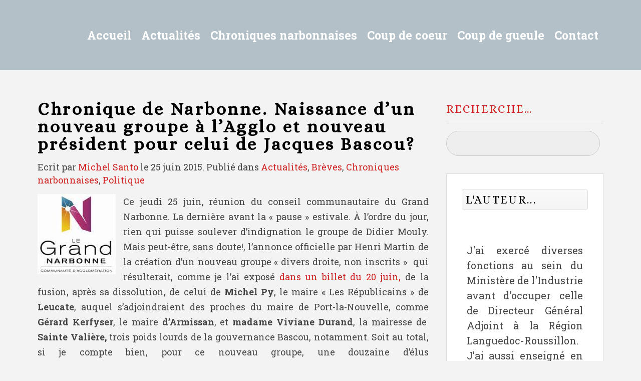

--- FILE ---
content_type: text/html; charset=UTF-8
request_url: https://contre-regard.com/chronique-de-narbonne-naissance-dun-nouveau-groupe-a-lagglo-et-nouveau-president-pour-celui-de-jacques-bascou/
body_size: 19536
content:
<!DOCTYPE HTML>
<html lang="fr-FR" dir="ltr"  data-config='{"twitter":0,"plusone":0,"facebook":0,"style":"New"}'>

<head>
<meta charset="UTF-8">
<meta http-equiv="X-UA-Compatible" content="IE=edge">
<meta name="viewport" content="width=device-width, initial-scale=1">
<title>Chronique de Narbonne. Naissance d&rsquo;un nouveau groupe à l&rsquo;Agglo et nouveau président pour celui de Jacques Bascou? &raquo; Contre-Regards</title>
<link rel="shortcut icon" href="/wp-content/themes/yoo_digit_wp/favicon.ico">
<link rel="apple-touch-icon-precomposed" href="/wp-content/themes/yoo_digit_wp/apple_touch_icon.png">
<style type='text/css'>Default CSS Comment</style><meta name='robots' content='max-image-preview:large' />
<!-- Jetpack Site Verification Tags -->
<link rel='dns-prefetch' href='//stats.wp.com' />
<link rel='dns-prefetch' href='//widgets.wp.com' />
<link rel='dns-prefetch' href='//s0.wp.com' />
<link rel='dns-prefetch' href='//0.gravatar.com' />
<link rel='dns-prefetch' href='//1.gravatar.com' />
<link rel='dns-prefetch' href='//2.gravatar.com' />
<script type="text/javascript">
/* <![CDATA[ */
window._wpemojiSettings = {"baseUrl":"https:\/\/s.w.org\/images\/core\/emoji\/14.0.0\/72x72\/","ext":".png","svgUrl":"https:\/\/s.w.org\/images\/core\/emoji\/14.0.0\/svg\/","svgExt":".svg","source":{"concatemoji":"https:\/\/contre-regard.com\/wp-includes\/js\/wp-emoji-release.min.js?ver=c74012a721894ab122e7354ff8c11914"}};
/*! This file is auto-generated */
!function(i,n){var o,s,e;function c(e){try{var t={supportTests:e,timestamp:(new Date).valueOf()};sessionStorage.setItem(o,JSON.stringify(t))}catch(e){}}function p(e,t,n){e.clearRect(0,0,e.canvas.width,e.canvas.height),e.fillText(t,0,0);var t=new Uint32Array(e.getImageData(0,0,e.canvas.width,e.canvas.height).data),r=(e.clearRect(0,0,e.canvas.width,e.canvas.height),e.fillText(n,0,0),new Uint32Array(e.getImageData(0,0,e.canvas.width,e.canvas.height).data));return t.every(function(e,t){return e===r[t]})}function u(e,t,n){switch(t){case"flag":return n(e,"\ud83c\udff3\ufe0f\u200d\u26a7\ufe0f","\ud83c\udff3\ufe0f\u200b\u26a7\ufe0f")?!1:!n(e,"\ud83c\uddfa\ud83c\uddf3","\ud83c\uddfa\u200b\ud83c\uddf3")&&!n(e,"\ud83c\udff4\udb40\udc67\udb40\udc62\udb40\udc65\udb40\udc6e\udb40\udc67\udb40\udc7f","\ud83c\udff4\u200b\udb40\udc67\u200b\udb40\udc62\u200b\udb40\udc65\u200b\udb40\udc6e\u200b\udb40\udc67\u200b\udb40\udc7f");case"emoji":return!n(e,"\ud83e\udef1\ud83c\udffb\u200d\ud83e\udef2\ud83c\udfff","\ud83e\udef1\ud83c\udffb\u200b\ud83e\udef2\ud83c\udfff")}return!1}function f(e,t,n){var r="undefined"!=typeof WorkerGlobalScope&&self instanceof WorkerGlobalScope?new OffscreenCanvas(300,150):i.createElement("canvas"),a=r.getContext("2d",{willReadFrequently:!0}),o=(a.textBaseline="top",a.font="600 32px Arial",{});return e.forEach(function(e){o[e]=t(a,e,n)}),o}function t(e){var t=i.createElement("script");t.src=e,t.defer=!0,i.head.appendChild(t)}"undefined"!=typeof Promise&&(o="wpEmojiSettingsSupports",s=["flag","emoji"],n.supports={everything:!0,everythingExceptFlag:!0},e=new Promise(function(e){i.addEventListener("DOMContentLoaded",e,{once:!0})}),new Promise(function(t){var n=function(){try{var e=JSON.parse(sessionStorage.getItem(o));if("object"==typeof e&&"number"==typeof e.timestamp&&(new Date).valueOf()<e.timestamp+604800&&"object"==typeof e.supportTests)return e.supportTests}catch(e){}return null}();if(!n){if("undefined"!=typeof Worker&&"undefined"!=typeof OffscreenCanvas&&"undefined"!=typeof URL&&URL.createObjectURL&&"undefined"!=typeof Blob)try{var e="postMessage("+f.toString()+"("+[JSON.stringify(s),u.toString(),p.toString()].join(",")+"));",r=new Blob([e],{type:"text/javascript"}),a=new Worker(URL.createObjectURL(r),{name:"wpTestEmojiSupports"});return void(a.onmessage=function(e){c(n=e.data),a.terminate(),t(n)})}catch(e){}c(n=f(s,u,p))}t(n)}).then(function(e){for(var t in e)n.supports[t]=e[t],n.supports.everything=n.supports.everything&&n.supports[t],"flag"!==t&&(n.supports.everythingExceptFlag=n.supports.everythingExceptFlag&&n.supports[t]);n.supports.everythingExceptFlag=n.supports.everythingExceptFlag&&!n.supports.flag,n.DOMReady=!1,n.readyCallback=function(){n.DOMReady=!0}}).then(function(){return e}).then(function(){var e;n.supports.everything||(n.readyCallback(),(e=n.source||{}).concatemoji?t(e.concatemoji):e.wpemoji&&e.twemoji&&(t(e.twemoji),t(e.wpemoji)))}))}((window,document),window._wpemojiSettings);
/* ]]> */
</script>
<link rel='stylesheet' id='scap.flashblock-css' href='https://contre-regard.com/wp-content/plugins/compact-wp-audio-player/css/flashblock.css?ver=c74012a721894ab122e7354ff8c11914' type='text/css' media='all' />
<link rel='stylesheet' id='scap.player-css' href='https://contre-regard.com/wp-content/plugins/compact-wp-audio-player/css/player.css?ver=c74012a721894ab122e7354ff8c11914' type='text/css' media='all' />
<link rel='stylesheet' id='srp-layout-stylesheet-css' href='https://contre-regard.com/wp-content/plugins/special-recent-posts/css/layout.css?ver=c74012a721894ab122e7354ff8c11914' type='text/css' media='all' />
<style id='wp-emoji-styles-inline-css' type='text/css'>

	img.wp-smiley, img.emoji {
		display: inline !important;
		border: none !important;
		box-shadow: none !important;
		height: 1em !important;
		width: 1em !important;
		margin: 0 0.07em !important;
		vertical-align: -0.1em !important;
		background: none !important;
		padding: 0 !important;
	}
</style>
<link rel='stylesheet' id='wp-block-library-css' href='https://contre-regard.com/wp-includes/css/dist/block-library/style.min.css?ver=c74012a721894ab122e7354ff8c11914' type='text/css' media='all' />
<link rel='stylesheet' id='mediaelement-css' href='https://contre-regard.com/wp-includes/js/mediaelement/mediaelementplayer-legacy.min.css?ver=4.2.17' type='text/css' media='all' />
<link rel='stylesheet' id='wp-mediaelement-css' href='https://contre-regard.com/wp-includes/js/mediaelement/wp-mediaelement.min.css?ver=c74012a721894ab122e7354ff8c11914' type='text/css' media='all' />
<style id='jetpack-sharing-buttons-style-inline-css' type='text/css'>
.jetpack-sharing-buttons__services-list{display:flex;flex-direction:row;flex-wrap:wrap;gap:0;list-style-type:none;margin:5px;padding:0}.jetpack-sharing-buttons__services-list.has-small-icon-size{font-size:12px}.jetpack-sharing-buttons__services-list.has-normal-icon-size{font-size:16px}.jetpack-sharing-buttons__services-list.has-large-icon-size{font-size:24px}.jetpack-sharing-buttons__services-list.has-huge-icon-size{font-size:36px}@media print{.jetpack-sharing-buttons__services-list{display:none!important}}.editor-styles-wrapper .wp-block-jetpack-sharing-buttons{gap:0;padding-inline-start:0}ul.jetpack-sharing-buttons__services-list.has-background{padding:1.25em 2.375em}
</style>
<style id='powerpress-player-block-style-inline-css' type='text/css'>


</style>
<link rel='stylesheet' id='editorskit-frontend-css' href='https://contre-regard.com/wp-content/plugins/block-options/build/style.build.css?ver=new' type='text/css' media='all' />
<style id='classic-theme-styles-inline-css' type='text/css'>
/*! This file is auto-generated */
.wp-block-button__link{color:#fff;background-color:#32373c;border-radius:9999px;box-shadow:none;text-decoration:none;padding:calc(.667em + 2px) calc(1.333em + 2px);font-size:1.125em}.wp-block-file__button{background:#32373c;color:#fff;text-decoration:none}
</style>
<style id='global-styles-inline-css' type='text/css'>
body{--wp--preset--color--black: #000000;--wp--preset--color--cyan-bluish-gray: #abb8c3;--wp--preset--color--white: #ffffff;--wp--preset--color--pale-pink: #f78da7;--wp--preset--color--vivid-red: #cf2e2e;--wp--preset--color--luminous-vivid-orange: #ff6900;--wp--preset--color--luminous-vivid-amber: #fcb900;--wp--preset--color--light-green-cyan: #7bdcb5;--wp--preset--color--vivid-green-cyan: #00d084;--wp--preset--color--pale-cyan-blue: #8ed1fc;--wp--preset--color--vivid-cyan-blue: #0693e3;--wp--preset--color--vivid-purple: #9b51e0;--wp--preset--gradient--vivid-cyan-blue-to-vivid-purple: linear-gradient(135deg,rgba(6,147,227,1) 0%,rgb(155,81,224) 100%);--wp--preset--gradient--light-green-cyan-to-vivid-green-cyan: linear-gradient(135deg,rgb(122,220,180) 0%,rgb(0,208,130) 100%);--wp--preset--gradient--luminous-vivid-amber-to-luminous-vivid-orange: linear-gradient(135deg,rgba(252,185,0,1) 0%,rgba(255,105,0,1) 100%);--wp--preset--gradient--luminous-vivid-orange-to-vivid-red: linear-gradient(135deg,rgba(255,105,0,1) 0%,rgb(207,46,46) 100%);--wp--preset--gradient--very-light-gray-to-cyan-bluish-gray: linear-gradient(135deg,rgb(238,238,238) 0%,rgb(169,184,195) 100%);--wp--preset--gradient--cool-to-warm-spectrum: linear-gradient(135deg,rgb(74,234,220) 0%,rgb(151,120,209) 20%,rgb(207,42,186) 40%,rgb(238,44,130) 60%,rgb(251,105,98) 80%,rgb(254,248,76) 100%);--wp--preset--gradient--blush-light-purple: linear-gradient(135deg,rgb(255,206,236) 0%,rgb(152,150,240) 100%);--wp--preset--gradient--blush-bordeaux: linear-gradient(135deg,rgb(254,205,165) 0%,rgb(254,45,45) 50%,rgb(107,0,62) 100%);--wp--preset--gradient--luminous-dusk: linear-gradient(135deg,rgb(255,203,112) 0%,rgb(199,81,192) 50%,rgb(65,88,208) 100%);--wp--preset--gradient--pale-ocean: linear-gradient(135deg,rgb(255,245,203) 0%,rgb(182,227,212) 50%,rgb(51,167,181) 100%);--wp--preset--gradient--electric-grass: linear-gradient(135deg,rgb(202,248,128) 0%,rgb(113,206,126) 100%);--wp--preset--gradient--midnight: linear-gradient(135deg,rgb(2,3,129) 0%,rgb(40,116,252) 100%);--wp--preset--font-size--small: 13px;--wp--preset--font-size--medium: 20px;--wp--preset--font-size--large: 36px;--wp--preset--font-size--x-large: 42px;--wp--preset--spacing--20: 0.44rem;--wp--preset--spacing--30: 0.67rem;--wp--preset--spacing--40: 1rem;--wp--preset--spacing--50: 1.5rem;--wp--preset--spacing--60: 2.25rem;--wp--preset--spacing--70: 3.38rem;--wp--preset--spacing--80: 5.06rem;--wp--preset--shadow--natural: 6px 6px 9px rgba(0, 0, 0, 0.2);--wp--preset--shadow--deep: 12px 12px 50px rgba(0, 0, 0, 0.4);--wp--preset--shadow--sharp: 6px 6px 0px rgba(0, 0, 0, 0.2);--wp--preset--shadow--outlined: 6px 6px 0px -3px rgba(255, 255, 255, 1), 6px 6px rgba(0, 0, 0, 1);--wp--preset--shadow--crisp: 6px 6px 0px rgba(0, 0, 0, 1);}:where(.is-layout-flex){gap: 0.5em;}:where(.is-layout-grid){gap: 0.5em;}body .is-layout-flow > .alignleft{float: left;margin-inline-start: 0;margin-inline-end: 2em;}body .is-layout-flow > .alignright{float: right;margin-inline-start: 2em;margin-inline-end: 0;}body .is-layout-flow > .aligncenter{margin-left: auto !important;margin-right: auto !important;}body .is-layout-constrained > .alignleft{float: left;margin-inline-start: 0;margin-inline-end: 2em;}body .is-layout-constrained > .alignright{float: right;margin-inline-start: 2em;margin-inline-end: 0;}body .is-layout-constrained > .aligncenter{margin-left: auto !important;margin-right: auto !important;}body .is-layout-constrained > :where(:not(.alignleft):not(.alignright):not(.alignfull)){max-width: var(--wp--style--global--content-size);margin-left: auto !important;margin-right: auto !important;}body .is-layout-constrained > .alignwide{max-width: var(--wp--style--global--wide-size);}body .is-layout-flex{display: flex;}body .is-layout-flex{flex-wrap: wrap;align-items: center;}body .is-layout-flex > *{margin: 0;}body .is-layout-grid{display: grid;}body .is-layout-grid > *{margin: 0;}:where(.wp-block-columns.is-layout-flex){gap: 2em;}:where(.wp-block-columns.is-layout-grid){gap: 2em;}:where(.wp-block-post-template.is-layout-flex){gap: 1.25em;}:where(.wp-block-post-template.is-layout-grid){gap: 1.25em;}.has-black-color{color: var(--wp--preset--color--black) !important;}.has-cyan-bluish-gray-color{color: var(--wp--preset--color--cyan-bluish-gray) !important;}.has-white-color{color: var(--wp--preset--color--white) !important;}.has-pale-pink-color{color: var(--wp--preset--color--pale-pink) !important;}.has-vivid-red-color{color: var(--wp--preset--color--vivid-red) !important;}.has-luminous-vivid-orange-color{color: var(--wp--preset--color--luminous-vivid-orange) !important;}.has-luminous-vivid-amber-color{color: var(--wp--preset--color--luminous-vivid-amber) !important;}.has-light-green-cyan-color{color: var(--wp--preset--color--light-green-cyan) !important;}.has-vivid-green-cyan-color{color: var(--wp--preset--color--vivid-green-cyan) !important;}.has-pale-cyan-blue-color{color: var(--wp--preset--color--pale-cyan-blue) !important;}.has-vivid-cyan-blue-color{color: var(--wp--preset--color--vivid-cyan-blue) !important;}.has-vivid-purple-color{color: var(--wp--preset--color--vivid-purple) !important;}.has-black-background-color{background-color: var(--wp--preset--color--black) !important;}.has-cyan-bluish-gray-background-color{background-color: var(--wp--preset--color--cyan-bluish-gray) !important;}.has-white-background-color{background-color: var(--wp--preset--color--white) !important;}.has-pale-pink-background-color{background-color: var(--wp--preset--color--pale-pink) !important;}.has-vivid-red-background-color{background-color: var(--wp--preset--color--vivid-red) !important;}.has-luminous-vivid-orange-background-color{background-color: var(--wp--preset--color--luminous-vivid-orange) !important;}.has-luminous-vivid-amber-background-color{background-color: var(--wp--preset--color--luminous-vivid-amber) !important;}.has-light-green-cyan-background-color{background-color: var(--wp--preset--color--light-green-cyan) !important;}.has-vivid-green-cyan-background-color{background-color: var(--wp--preset--color--vivid-green-cyan) !important;}.has-pale-cyan-blue-background-color{background-color: var(--wp--preset--color--pale-cyan-blue) !important;}.has-vivid-cyan-blue-background-color{background-color: var(--wp--preset--color--vivid-cyan-blue) !important;}.has-vivid-purple-background-color{background-color: var(--wp--preset--color--vivid-purple) !important;}.has-black-border-color{border-color: var(--wp--preset--color--black) !important;}.has-cyan-bluish-gray-border-color{border-color: var(--wp--preset--color--cyan-bluish-gray) !important;}.has-white-border-color{border-color: var(--wp--preset--color--white) !important;}.has-pale-pink-border-color{border-color: var(--wp--preset--color--pale-pink) !important;}.has-vivid-red-border-color{border-color: var(--wp--preset--color--vivid-red) !important;}.has-luminous-vivid-orange-border-color{border-color: var(--wp--preset--color--luminous-vivid-orange) !important;}.has-luminous-vivid-amber-border-color{border-color: var(--wp--preset--color--luminous-vivid-amber) !important;}.has-light-green-cyan-border-color{border-color: var(--wp--preset--color--light-green-cyan) !important;}.has-vivid-green-cyan-border-color{border-color: var(--wp--preset--color--vivid-green-cyan) !important;}.has-pale-cyan-blue-border-color{border-color: var(--wp--preset--color--pale-cyan-blue) !important;}.has-vivid-cyan-blue-border-color{border-color: var(--wp--preset--color--vivid-cyan-blue) !important;}.has-vivid-purple-border-color{border-color: var(--wp--preset--color--vivid-purple) !important;}.has-vivid-cyan-blue-to-vivid-purple-gradient-background{background: var(--wp--preset--gradient--vivid-cyan-blue-to-vivid-purple) !important;}.has-light-green-cyan-to-vivid-green-cyan-gradient-background{background: var(--wp--preset--gradient--light-green-cyan-to-vivid-green-cyan) !important;}.has-luminous-vivid-amber-to-luminous-vivid-orange-gradient-background{background: var(--wp--preset--gradient--luminous-vivid-amber-to-luminous-vivid-orange) !important;}.has-luminous-vivid-orange-to-vivid-red-gradient-background{background: var(--wp--preset--gradient--luminous-vivid-orange-to-vivid-red) !important;}.has-very-light-gray-to-cyan-bluish-gray-gradient-background{background: var(--wp--preset--gradient--very-light-gray-to-cyan-bluish-gray) !important;}.has-cool-to-warm-spectrum-gradient-background{background: var(--wp--preset--gradient--cool-to-warm-spectrum) !important;}.has-blush-light-purple-gradient-background{background: var(--wp--preset--gradient--blush-light-purple) !important;}.has-blush-bordeaux-gradient-background{background: var(--wp--preset--gradient--blush-bordeaux) !important;}.has-luminous-dusk-gradient-background{background: var(--wp--preset--gradient--luminous-dusk) !important;}.has-pale-ocean-gradient-background{background: var(--wp--preset--gradient--pale-ocean) !important;}.has-electric-grass-gradient-background{background: var(--wp--preset--gradient--electric-grass) !important;}.has-midnight-gradient-background{background: var(--wp--preset--gradient--midnight) !important;}.has-small-font-size{font-size: var(--wp--preset--font-size--small) !important;}.has-medium-font-size{font-size: var(--wp--preset--font-size--medium) !important;}.has-large-font-size{font-size: var(--wp--preset--font-size--large) !important;}.has-x-large-font-size{font-size: var(--wp--preset--font-size--x-large) !important;}
.wp-block-navigation a:where(:not(.wp-element-button)){color: inherit;}
:where(.wp-block-post-template.is-layout-flex){gap: 1.25em;}:where(.wp-block-post-template.is-layout-grid){gap: 1.25em;}
:where(.wp-block-columns.is-layout-flex){gap: 2em;}:where(.wp-block-columns.is-layout-grid){gap: 2em;}
.wp-block-pullquote{font-size: 1.5em;line-height: 1.6;}
</style>
<link rel='stylesheet' id='cresta-facebook-messenger-front-style-css' href='https://contre-regard.com/wp-content/plugins/cresta-facebook-messenger/css/cresta-social-messenger-front-css.min.css?ver=1.2.4' type='text/css' media='all' />
<link rel='stylesheet' id='wcjp-frontend.css-css' href='https://contre-regard.com/wp-content/plugins/custom-css-js-php/assets/css/wcjp-frontend.css?ver=c74012a721894ab122e7354ff8c11914' type='text/css' media='all' />
<link rel='stylesheet' id='essential-grid-plugin-settings-css' href='https://contre-regard.com/wp-content/plugins/essential-grid/public/assets/css/settings.css?ver=2.0.9' type='text/css' media='all' />
<link rel='stylesheet' id='recent-posts-widget-with-thumbnails-public-style-css' href='https://contre-regard.com/wp-content/plugins/recent-posts-widget-with-thumbnails/public.css?ver=7.1.1' type='text/css' media='all' />
<link rel='stylesheet' id='heateor-sc-frontend-css-css' href='https://contre-regard.com/wp-content/plugins/heateor-social-comments/css/front.css?ver=1.6.3' type='text/css' media='all' />
<link rel='stylesheet' id='__EPYT__style-css' href='https://contre-regard.com/wp-content/plugins/youtube-embed-plus/styles/ytprefs.min.css?ver=14.2.3' type='text/css' media='all' />
<style id='__EPYT__style-inline-css' type='text/css'>

                .epyt-gallery-thumb {
                        width: 33.333%;
                }
                
</style>
<link rel='stylesheet' id='social-logos-css' href='https://contre-regard.com/wp-content/plugins/jetpack/_inc/social-logos/social-logos.min.css?ver=13.6.1' type='text/css' media='all' />
<link rel='stylesheet' id='jetpack_css-css' href='https://contre-regard.com/wp-content/plugins/jetpack/css/jetpack.css?ver=13.6.1' type='text/css' media='all' />
<script type="text/javascript" src="https://contre-regard.com/wp-content/plugins/compact-wp-audio-player/js/soundmanager2-nodebug-jsmin.js?ver=c74012a721894ab122e7354ff8c11914" id="scap.soundmanager2-js"></script>
<script type="text/javascript" src="https://contre-regard.com/wp-includes/js/jquery/jquery.min.js?ver=3.7.1" id="jquery-core-js"></script>
<script type="text/javascript" src="https://contre-regard.com/wp-includes/js/jquery/jquery-migrate.min.js?ver=3.4.1" id="jquery-migrate-js"></script>
<script type="text/javascript" src="https://contre-regard.com/wp-content/plugins/essential-grid/public/assets/js/lightbox.js?ver=2.0.9" id="themepunchboxext-js"></script>
<script type="text/javascript" src="https://contre-regard.com/wp-content/plugins/essential-grid/public/assets/js/jquery.themepunch.tools.min.js?ver=2.0.9" id="tp-tools-js"></script>
<script type="text/javascript" src="https://contre-regard.com/wp-content/plugins/essential-grid/public/assets/js/jquery.themepunch.essential.min.js?ver=2.0.9" id="essential-grid-essential-grid-script-js"></script>
<script type="text/javascript" id="__ytprefs__-js-extra">
/* <![CDATA[ */
var _EPYT_ = {"ajaxurl":"https:\/\/contre-regard.com\/wp-admin\/admin-ajax.php","security":"1caecf3523","gallery_scrolloffset":"20","eppathtoscripts":"https:\/\/contre-regard.com\/wp-content\/plugins\/youtube-embed-plus\/scripts\/","eppath":"https:\/\/contre-regard.com\/wp-content\/plugins\/youtube-embed-plus\/","epresponsiveselector":"[\"iframe.__youtube_prefs_widget__\"]","epdovol":"1","version":"14.2.3","evselector":"iframe.__youtube_prefs__[src], iframe[src*=\"youtube.com\/embed\/\"], iframe[src*=\"youtube-nocookie.com\/embed\/\"]","ajax_compat":"","maxres_facade":"eager","ytapi_load":"light","pause_others":"","stopMobileBuffer":"1","facade_mode":"","not_live_on_channel":""};
/* ]]> */
</script>
<script type="text/javascript" src="https://contre-regard.com/wp-content/plugins/youtube-embed-plus/scripts/ytprefs.min.js?ver=14.2.3" id="__ytprefs__-js"></script>
<link rel="https://api.w.org/" href="https://contre-regard.com/wp-json/" /><link rel="alternate" type="application/json" href="https://contre-regard.com/wp-json/wp/v2/posts/17587" /><link rel="EditURI" type="application/rsd+xml" title="RSD" href="https://contre-regard.com/xmlrpc.php?rsd" />

<link rel="canonical" href="https://contre-regard.com/chronique-de-narbonne-naissance-dun-nouveau-groupe-a-lagglo-et-nouveau-president-pour-celui-de-jacques-bascou/" />
<link rel='shortlink' href='https://wp.me/p4GGSA-4zF' />
<link rel="alternate" type="application/json+oembed" href="https://contre-regard.com/wp-json/oembed/1.0/embed?url=https%3A%2F%2Fcontre-regard.com%2Fchronique-de-narbonne-naissance-dun-nouveau-groupe-a-lagglo-et-nouveau-president-pour-celui-de-jacques-bascou%2F" />
<link rel="alternate" type="text/xml+oembed" href="https://contre-regard.com/wp-json/oembed/1.0/embed?url=https%3A%2F%2Fcontre-regard.com%2Fchronique-de-narbonne-naissance-dun-nouveau-groupe-a-lagglo-et-nouveau-president-pour-celui-de-jacques-bascou%2F&#038;format=xml" />
<style id='cresta-social-messenger-inline-css'>.cresta-facebook-messenger-box, .cresta-facebook-messenger-button {z-index:1000}.cresta-facebook-messenger-container, .cresta-facebook-messenger-container-button {z-index:999}.cresta-facebook-messenger-overlay {z-index:998}</style><script type="text/javascript"><!--
function powerpress_pinw(pinw_url){window.open(pinw_url, 'PowerPressPlayer','toolbar=0,status=0,resizable=1,width=460,height=320');	return false;}
//-->
</script>
<link rel="stylesheet" href="/wp-content/plugins/widgetkit/cache/widgetkit-110d4c33.css" />
<script src="/wp-content/plugins/widgetkit/cache/widgetkit-722a53e5.js"></script>
	<style>img#wpstats{display:none}</style>
				<style type="text/css" id="wp-custom-css">
			/*
Bienvenue dans l'éditeur de CSS !

Pour en savoir plus sur le fonctionnement de l'éditeur, vous pouvez vous
rendre sur cette page :
http://wp.me/PEmnE-Bt
*/
.justifier{text-align : justify;}

.uk-article-meta {
	font-size: 18px !important;
}

.uk-article-title {
	font-size: 35px !important;
	line-height: 35px !important;
}

p {
	font-size: 18px !important;
}

.tm-headerbar-plain {
	background: #B3C0C7 none repeat scroll 0 0 !important;
}

.uk-navbar-nav > li.uk-active > a {
	font-weight: bold !important;
}

.uk-navbar-nav > li > a {
	font-weight: bold !important;
}

.michel {
	color: #B3B3B3 !important;
}

.cadre {
	font-style: italic;
	background-color: #B3C0C7;
	color: #000000;
	width: 90%;
	padding: 15px;
	border: 1px solid #B3C0C7;
	-webkit-animation-name: example;
/* Chrome, Safari, Opera */
	-webkit-animation-duration: 4s;
/* Chrome, Safari, Opera */
	animation-name: example;
	animation-duration: 4s;
	animation-iteration-count: infinite;
}

/* Chrome, Safari, Opera */
@-webkit-keyframes example {
	from {
		background-color: white;
	}
	
	to {
		background-color: #B3C0C7;
	}
}

.uk-search-field {
	background: #EEE none repeat scroll 0 0 !important;
	border: 1px solid #CCC !important;
	border-radius: 50px !important;
	box-shadow: none !important;
	width: 100% !important;
	padding: 6px 37px 5px 12px !important;
	color: #000 !important;
}
.uk-subnav {
	padding-top:5px !important;
}		</style>
		
<!-- START - Open Graph and Twitter Card Tags 3.3.2 -->
 <!-- Facebook Open Graph -->
  <meta property="og:locale" content="fr_FR"/>
  <meta property="og:site_name" content="Contre-Regards"/>
  <meta property="og:title" content="Chronique de Narbonne. Naissance d&#039;un nouveau groupe à l&#039;Agglo et nouveau président pour celui de Jacques Bascou?"/>
  <meta property="og:url" content="https://contre-regard.com/chronique-de-narbonne-naissance-dun-nouveau-groupe-a-lagglo-et-nouveau-president-pour-celui-de-jacques-bascou/"/>
  <meta property="og:type" content="article"/>
  <meta property="og:description" content="Ce jeudi 25 juin, réunion du conseil communautaire du Grand Narbonne. La dernière avant la &quot;pause&quot; estivale. À l&#039;ordre du jour, rien qui puisse soulever d&#039;indignation le groupe de Didier Mouly. Mais peut-être, sans doute!, l&#039;annonce officielle par Henri Martin de la création d&#039;un nouveau groupe &quot;div"/>
  <meta property="article:published_time" content="2015-06-25T15:21:16+02:00"/>
  <meta property="article:modified_time" content="2015-06-25T15:27:34+02:00" />
  <meta property="og:updated_time" content="2015-06-25T15:27:34+02:00" />
  <meta property="article:section" content="Actualités"/>
  <meta property="article:section" content="Brèves"/>
  <meta property="article:section" content="Chroniques narbonnaises"/>
  <meta property="article:section" content="Politique"/>
  <meta property="article:publisher" content="https://www.facebook.com/michel.santo/"/>
  <meta property="fb:admins" content="1741339172"/>
 <!-- Google+ / Schema.org -->
 <!-- Twitter Cards -->
  <meta name="twitter:title" content="Chronique de Narbonne. Naissance d&#039;un nouveau groupe à l&#039;Agglo et nouveau président pour celui de Jacques Bascou?"/>
  <meta name="twitter:url" content="https://contre-regard.com/chronique-de-narbonne-naissance-dun-nouveau-groupe-a-lagglo-et-nouveau-president-pour-celui-de-jacques-bascou/"/>
  <meta name="twitter:description" content="Ce jeudi 25 juin, réunion du conseil communautaire du Grand Narbonne. La dernière avant la &quot;pause&quot; estivale. À l&#039;ordre du jour, rien qui puisse soulever d&#039;indignation le groupe de Didier Mouly. Mais peut-être, sans doute!, l&#039;annonce officielle par Henri Martin de la création d&#039;un nouveau groupe &quot;div"/>
  <meta name="twitter:card" content="summary_large_image"/>
  <meta name="twitter:creator" content="@Michel Santo"/>
  <meta name="twitter:site" content="@michelsanto"/>
 <!-- SEO -->
 <!-- Misc. tags -->
 <!-- is_singular -->
<!-- END - Open Graph and Twitter Card Tags 3.3.2 -->
	
<link rel="stylesheet" href="/wp-content/themes/yoo_digit_wp/cache/gzip.php?theme-67296a11.css">
<script src="/wp-content/themes/yoo_digit_wp/cache/gzip.php?theme-9423fa43.js"></script>
</head>

<body data-rsssl=1 class="post-template-default single single-post postid-17587 single-format-standard tm-sidebar-a-right tm-sidebars-1 tm-isblog wp-single tm-navbar-fixed">


	
	
		<div class="tm-headerbar tm-headerbar-plain uk-clearfix">

			<div class="uk-container uk-container-center">

				
				
				
								<div class="uk-navbar-nav uk-navbar-flip uk-hidden-small">
					<ul class="uk-navbar-nav uk-hidden-small"><li><a href="https://contre-regard.com/" class="">Accueil</a></li><li class="uk-parent" data-uk-dropdown="{'preventflip':'y'}" aria-haspopup="true" aria-expanded="false"><a href="#" class=" seperator">Actualités</a><div class="uk-dropdown uk-dropdown-navbar uk-dropdown-width-1"><div class="uk-grid uk-dropdown-grid"><div class="uk-width-1-1"><ul class="uk-nav uk-nav-navbar"><li class="uk-parent"><a href="https://contre-regard.com/category/actualites/" class="">Actualités</a><ul class="uk-nav-sub"><li><a href="https://contre-regard.com/category/actualites/politique/" class="">Politique</a></li><li><a href="https://contre-regard.com/category/coup-de-gueule/economie/" class="">Économie</a></li><li><a href="https://contre-regard.com/category/actualites/culture/" class="">Culture</a></li><li><a href="https://contre-regard.com/category/chroniques-narbonnaises/podcasts/" class="">Podcasts</a></li></ul></li></ul></div></div></div></li><li class="uk-parent" data-uk-dropdown="{'preventflip':'y'}" aria-haspopup="true" aria-expanded="false"><a href="https://contre-regard.com/category/chronique-narbonnaise/" class="">Chroniques narbonnaises</a><div class="uk-dropdown uk-dropdown-navbar uk-dropdown-width-1"><div class="uk-grid uk-dropdown-grid"><div class="uk-width-1-1"><ul class="uk-nav uk-nav-navbar"><li><a href="https://contre-regard.com/category/actualites/politique/" class="">Politique</a></li><li><a href="https://contre-regard.com/category/coup-de-gueule/economie/" class="">Économie</a></li><li><a href="https://contre-regard.com/category/coup-de-coeur-3/evenements/" class="">Événements</a></li><li><a href="https://contre-regard.com/category/chronique-narbo-martienne/" class="">Chronique Narbo-Martienne</a></li><li><a href="https://contre-regard.com/category/cultures-doc/" class="">Cultures.D’oc</a></li><li><a href="https://contre-regard.com/category/croquis-de-la-semaine/" class="">Croquis de la semaine</a></li></ul></div></div></div></li><li class="uk-parent" data-uk-dropdown="{'preventflip':'y'}" aria-haspopup="true" aria-expanded="false"><a href="https://contre-regard.com/category/coup-de-coeur-3/" class="">Coup de coeur</a><div class="uk-dropdown uk-dropdown-navbar uk-dropdown-width-1"><div class="uk-grid uk-dropdown-grid"><div class="uk-width-1-1"><ul class="uk-nav uk-nav-navbar"><li><a href="https://contre-regard.com/category/coup-de-coeur-3/livres/" class="">Livres</a></li><li><a href="https://contre-regard.com/category/coup-de-coeur-3/rencontres/" class="">Rencontres</a></li><li><a href="https://contre-regard.com/category/coup-de-coeur-3/evenements/" class="">Événements</a></li><li><a href="https://contre-regard.com/category/coup-de-coeur-3/patrimoine/" class="">Patrimoine</a></li><li><a href="https://contre-regard.com/category/coup-de-coeur-3/pages-dauteurs/" class="">Pages d’auteurs</a></li></ul></div></div></div></li><li><a href="https://contre-regard.com/category/coup-de-gueule/" class="">Coup de gueule</a></li><li><a href="https://contre-regard.com/contact/" class="">Contact</a></li></ul>				</div>
				
								<a href="#offcanvas" class="uk-navbar-toggle uk-navbar-flip uk-visible-small" data-uk-offcanvas></a>
				
				
			</div>

		</div>

	
	
	<div class="tm-wrapper">

	
	
		<div class="tm-block tm-block-padding-top-bottom ">
		<div class=" uk-container uk-container-center">

										
			<div class="tm-middle uk-grid" data-uk-grid-match data-uk-grid-margin>

								<div class="tm-main uk-width-medium-7-10">

					
										<main class="tm-content">

						 
     
    <article class="uk-article" data-permalink="https://contre-regard.com/chronique-de-narbonne-naissance-dun-nouveau-groupe-a-lagglo-et-nouveau-president-pour-celui-de-jacques-bascou/">

        
        <h1 class="uk-article-title">Chronique de Narbonne. Naissance d&rsquo;un nouveau groupe à l&rsquo;Agglo et nouveau président pour celui de Jacques Bascou?</h1>

        <p class="uk-article-meta">
            Ecrit par <a href="https://contre-regard.com/author/michel-santo/" title="Michel Santo">Michel Santo</a> le <time datetime="2015-06-25" pubdate>25 juin 2015</time>. Publié dans <a href="https://contre-regard.com/category/actualites/" rel="category tag">Actualités</a>, <a href="https://contre-regard.com/category/actualites/breves/" rel="category tag">Brèves</a>, <a href="https://contre-regard.com/category/chronique-narbonnaise/" rel="category tag">Chroniques narbonnaises</a>, <a href="https://contre-regard.com/category/actualites/politique/" rel="category tag">Politique</a>        </p>

        <p style="text-align: justify;"><a href="https://contre-regard.com/wp-content/uploads/2014/06/ob_e16c1e_unknown-3.jpeg"><img decoding="async" class=" size-full wp-image-2008 alignleft" src="https://contre-regard.com/wp-content/uploads/2014/06/ob_e16c1e_unknown-3.jpeg" alt="grand Narbonne" width="156" height="160" /></a>Ce jeudi 25 juin, réunion du conseil communautaire du Grand Narbonne. La dernière avant la « pause » estivale. À l&rsquo;ordre du jour, rien qui puisse soulever d&rsquo;indignation le groupe de Didier Mouly. Mais peut-être, sans doute!, l&rsquo;annonce officielle par Henri Martin de la création d&rsquo;un nouveau groupe « divers droite, non inscrits »  qui résulterait, comme je l&rsquo;ai exposé <a href="https://contre-regard.com/chronique-de-narbonne-henri-martin-a-la-tete-dun-groupe-divers-droite-et-non-inscrits-au-grand-narbonne/">dans un billet du 20 juin,</a> de la fusion, après sa dissolution, de celui de <strong>Michel Py</strong>, le maire « Les Républicains » de <strong>Leucate</strong>, auquel s&rsquo;adjoindraient des proches du maire de Port-la-Nouvelle, comme<span class="ft"><strong> Gérard Kerfyser</strong>,</span> le maire <strong>d&rsquo;Armissan</strong>, et <strong>madame Viviane Durand</strong>, la mairesse de <strong>Sainte Valière,</strong> trois poids lourds de la gouvernance Bascou, notamment.<span id="more-17587"></span> Soit au total, si je compte bien, pour ce nouveau groupe, une douzaine d&rsquo;élus communautaires, environ. Une des conséquences de cette nouvelle donne, est qu&rsquo;elle « libère », d&rsquo;une certaine manière, la présidence de ce qui resterait du groupe restreint constitué par les élus communautaires socialistes, radicaux et divers gauche ou &#8230; non-inscrits. Une présidence de groupe que je verrais bien revendiquée par <strong>Didier Codorniou</strong>. À qui, pour peu qu&rsquo;il la veuille, Jacques Bascou ne peut s&rsquo;opposer. À suivre donc&#8230;</p><div class="sharedaddy sd-sharing-enabled"><div class="robots-nocontent sd-block sd-social sd-social-official sd-sharing"><h3 class="sd-title">Partager :</h3><div class="sd-content"><ul><li class="share-print"><a rel="nofollow noopener noreferrer" data-shared="" class="share-print sd-button" href="https://contre-regard.com/chronique-de-narbonne-naissance-dun-nouveau-groupe-a-lagglo-et-nouveau-president-pour-celui-de-jacques-bascou/#print" target="_blank" title="Cliquer pour imprimer" ><span>Imprimer</span></a></li><li class="share-email"><a rel="nofollow noopener noreferrer" data-shared="" class="share-email sd-button" href="/cdn-cgi/l/email-protection#[base64]" target="_blank" title="Cliquer pour envoyer un lien par e-mail à un ami" data-email-share-error-title="Votre messagerie est-elle configurée ?" data-email-share-error-text="Si vous rencontrez des problèmes de partage par e-mail, votre messagerie n’est peut-être pas configurée pour votre navigateur. Vous devrez peut-être créer vous-même une nouvelle messagerie." data-email-share-nonce="2e33927d3e" data-email-share-track-url="https://contre-regard.com/chronique-de-narbonne-naissance-dun-nouveau-groupe-a-lagglo-et-nouveau-president-pour-celui-de-jacques-bascou/?share=email"><span>E-mail</span></a></li><li class="share-facebook"><div class="fb-share-button" data-href="https://contre-regard.com/chronique-de-narbonne-naissance-dun-nouveau-groupe-a-lagglo-et-nouveau-president-pour-celui-de-jacques-bascou/" data-layout="button_count"></div></li><li class="share-linkedin"><div class="linkedin_button"><script data-cfasync="false" src="/cdn-cgi/scripts/5c5dd728/cloudflare-static/email-decode.min.js"></script><script type="in/share" data-url="https://contre-regard.com/chronique-de-narbonne-naissance-dun-nouveau-groupe-a-lagglo-et-nouveau-president-pour-celui-de-jacques-bascou/" data-counter="right"></script></div></li><li class="share-twitter"><a href="https://twitter.com/share" class="twitter-share-button" data-url="https://contre-regard.com/chronique-de-narbonne-naissance-dun-nouveau-groupe-a-lagglo-et-nouveau-president-pour-celui-de-jacques-bascou/" data-text="Chronique de Narbonne. Naissance d&#039;un nouveau groupe à l&#039;Agglo et nouveau président pour celui de Jacques Bascou?" data-via="michelsanto" >Tweet</a></li><li class="share-threads"><a rel="nofollow noopener noreferrer" data-shared="sharing-threads-17587" class="share-threads sd-button" href="https://contre-regard.com/chronique-de-narbonne-naissance-dun-nouveau-groupe-a-lagglo-et-nouveau-president-pour-celui-de-jacques-bascou/?share=threads" target="_blank" title="Cliquez pour partager sur Threads" ><span>Threads</span></a></li><li class="share-end"></li></ul></div></div></div><div class='sharedaddy sd-block sd-like jetpack-likes-widget-wrapper jetpack-likes-widget-unloaded' id='like-post-wrapper-69279952-17587-6973d7b9c0bec' data-src='https://widgets.wp.com/likes/?ver=13.6.1#blog_id=69279952&amp;post_id=17587&amp;origin=contre-regard.com&amp;obj_id=69279952-17587-6973d7b9c0bec&amp;n=1' data-name='like-post-frame-69279952-17587-6973d7b9c0bec' data-title='Aimer ou rebloguer'><h3 class="sd-title">J’aime ça :</h3><div class='likes-widget-placeholder post-likes-widget-placeholder' style='height: 55px;'><span class='button'><span>J’aime</span></span> <span class="loading">chargement&hellip;</span></div><span class='sd-text-color'></span><a class='sd-link-color'></a></div>
        <p>Mots-clefs : <a href="https://contre-regard.com/tag/bascou/" rel="tag">Bascou</a>, <a href="https://contre-regard.com/tag/didier-codorniou/" rel="tag">Didier Codorniou</a>, <a href="https://contre-regard.com/tag/grand-narbonne-2/" rel="tag">Grand Narbonne</a>, <a href="https://contre-regard.com/tag/henri-martin/" rel="tag">Henri Martin</a>, <a href="https://contre-regard.com/tag/py/" rel="tag">Py</a></p>
        
        
        
        
    </article>

     
					</main>
					
					
				</div>
				
	            	            	            	            	            <aside class="tm-sidebar-a uk-width-medium-3-10"><div class="uk-panel uk-panel-header widget_search"><h3 class="uk-panel-title"><i class="search"></i> Recherche&#8230;</h3>
<form class="uk-search" id="search-search-3-6973d7b9c4908" action="https://contre-regard.com/" method="get" data-uk-search="{'source': 'https://contre-regard.com/wp-admin/admin-ajax.php?action=warp_search', 'param': 's', 'msgResultsHeader': 'Résultats de la recherche', 'msgMoreResults': 'Résultats suivants', 'msgNoResults': 'Aucun résultats trouvé', flipDropdown: 1}">
    <input class="uk-search-field" type="text" value="" name="s" placeholder="rechercher">
</form>
</div>
<div class="uk-panel uk-panel-box widget_widgetkit">
<div id="accordion-8203-6973d7b9c194a" class="wk-accordion wk-accordion-default clearfix"  data-widgetkit="accordion" data-options='{"style":"default","collapseall":1,"matchheight":1,"index":0,"duration":500,"width":"auto","order":"default"}'>
			<h3 class="toggler">L'auteur...</h3>
		<div><div class="content wk-content clearfix"><div style="text-align: justify;">
<p>&nbsp;</p>
J'ai exercé diverses fonctions au sein du Ministère de l'Industrie avant d'occuper celle de Directeur Général Adjoint à la Région Languedoc-Roussillon. J’ai aussi enseigné en tant que Professeur Associé à l’Institut d’Administration des Entreprises de Perpignan et réalisé des missions d’expertises pour le compte de l’Union Européenne. Aujourd’hui, je consacre une partie de mon temps à la philosophie et la littérature, notamment, et explore l’actualité politique nationale&nbsp; et locale, dans ce blog, à travers des chroniques qui mêlent à la fois mouvements d’humeur et coups de coeur.</div></div></div>
	</div></div>
<div class="uk-panel uk-panel-box widget_mailpoet_form"><h3 class="uk-panel-title">Ne manquez rien</h3>      
  
      
  
  <div class="
    mailpoet_form_popup_overlay
      "></div>
  <div
    id="mailpoet_form_2"
    class="
      mailpoet_form
      mailpoet_form_widget
      mailpoet_form_position_
      mailpoet_form_animation_
    "
      >

    <style type="text/css">
     #mailpoet_form_2 .mailpoet_form {  }
#mailpoet_form_2 .mailpoet_paragraph { line-height: 20px; }
#mailpoet_form_2 .mailpoet_segment_label, #mailpoet_form_2 .mailpoet_text_label, #mailpoet_form_2 .mailpoet_textarea_label, #mailpoet_form_2 .mailpoet_select_label, #mailpoet_form_2 .mailpoet_radio_label, #mailpoet_form_2 .mailpoet_checkbox_label, #mailpoet_form_2 .mailpoet_list_label, #mailpoet_form_2 .mailpoet_date_label { display: block; font-weight: bold; }
#mailpoet_form_2 .mailpoet_text, #mailpoet_form_2 .mailpoet_textarea, #mailpoet_form_2 .mailpoet_select, #mailpoet_form_2 .mailpoet_date_month, #mailpoet_form_2 .mailpoet_date_day, #mailpoet_form_2 .mailpoet_date_year, #mailpoet_form_2 .mailpoet_date { display: block; }
#mailpoet_form_2 .mailpoet_text, #mailpoet_form_2 .mailpoet_textarea { width: 200px; }
#mailpoet_form_2 .mailpoet_checkbox {  }
#mailpoet_form_2 .mailpoet_submit input {  }
#mailpoet_form_2 .mailpoet_divider {  }
#mailpoet_form_2 .mailpoet_message {  }
#mailpoet_form_2 .mailpoet_validate_success { font-weight: 600; color: #468847; }
#mailpoet_form_2 .mailpoet_validate_error { color: #b94a48; }
#mailpoet_form_2 .mailpoet_form_loading { width: 30px; text-align: center; line-height: normal; }
#mailpoet_form_2 .mailpoet_form_loading > span { width: 5px; height: 5px; background-color: #5b5b5b; }#mailpoet_form_2{;}#mailpoet_form_2 .mailpoet_message {margin: 0; padding: 0 20px;}#mailpoet_form_2 .mailpoet_paragraph.last {margin-bottom: 0} @media (max-width: 500px) {#mailpoet_form_2 {background-image: none;}} @media (min-width: 500px) {#mailpoet_form_2 .last .mailpoet_paragraph:last-child {margin-bottom: 0}}  @media (max-width: 500px) {#mailpoet_form_2 .mailpoet_form_column:last-child .mailpoet_paragraph:last-child {margin-bottom: 0}} 
    </style>

    <form
      target="_self"
      method="post"
      action="https://contre-regard.com/wp-admin/admin-post.php?action=mailpoet_subscription_form"
      class="mailpoet_form mailpoet_form_form mailpoet_form_widget"
      novalidate
      data-delay=""
      data-exit-intent-enabled=""
      data-font-family=""
      data-cookie-expiration-time=""
    >
      <input type="hidden" name="data[form_id]" value="2" />
      <input type="hidden" name="token" value="9071172456" />
      <input type="hidden" name="api_version" value="v1" />
      <input type="hidden" name="endpoint" value="subscribers" />
      <input type="hidden" name="mailpoet_method" value="subscribe" />

      <label class="mailpoet_hp_email_label" style="display: none !important;">Veuillez laisser ce champ vide<input type="email" name="data[email]"/></label><div class="mailpoet_paragraph" >Rejoignez nos 115 abonnés.</div>
<div class="mailpoet_paragraph"><label for="form_email_2" class="mailpoet_text_label" data-automation-id="form_email_label" >E-mail <span class="mailpoet_required">*</span></label><input type="email" autocomplete="email" class="mailpoet_text" id="form_email_2" name="data[form_field_MDQ3ZmYxNDM0NWQwX2VtYWls]" title="E-mail" value="" data-automation-id="form_email" data-parsley-required="true" data-parsley-minlength="6" data-parsley-maxlength="150" data-parsley-type-message="Cette valeur doit être un e-mail valide." data-parsley-errors-container=".mailpoet_error_email_" data-parsley-required-message="Ce champ est nécessaire."/></div>
<div class="mailpoet_paragraph"><input type="submit" class="mailpoet_submit" value="Je m&#039;abonne !" data-automation-id="subscribe-submit-button" style="border-color:transparent;" /><span class="mailpoet_form_loading"><span class="mailpoet_bounce1"></span><span class="mailpoet_bounce2"></span><span class="mailpoet_bounce3"></span></span></div>

      <div class="mailpoet_message">
        <p class="mailpoet_validate_success"
                style="display:none;"
                >Merci !! Vous recevrez une notification pour chaque nouvel article. Bonne lecture !

Michel Santo
        </p>
        <p class="mailpoet_validate_error"
                style="display:none;"
                >        </p>
      </div>
    </form>

      </div>

      </div>
<div class="uk-panel uk-panel-box widget_nav_menu"><h3 class="uk-panel-title">Liens utiles</h3><ul class="uk-nav uk-nav-parent-icon uk-nav-side" data-uk-nav="{}"><li><a href="http://www.laviedesidees.fr/" class="">La vie des idées</a></li><li><a href="http://libertylovers.blogspot.fr/" class="">Les amoureux de la liberté</a></li><li><a href="http://argoul.com/" class="">Le blog d’Argoul</a></li><li><a href="http://leblogdenathaliemp.com/" class="">Le blog de Nathalie MP</a></li><li><a href="http://larepubliquedeslivres.com/" class="">Le blog de Pierre Assouline</a></li><li><a href="http://www.tierslivre.net/spip/spip.php?rubrique1#pagination_page" class="">Le Tiers Livre de François Bon</a></li><li><a href="http://paratge.wordpress.com" class="">Paratge</a></li><li><a href="http://onericcomputing.com/client/aff.php?aff=004" class="">OnEric Studio. Design Web</a></li><li><a href="https://www.patrickcorneau.fr/" class="">Le lorgnon mélancolique</a></li><li><a href="https://curiosaetc.wordpress.com/" class="">Éric Poindron</a></li><li><a href="http://jclebrun.eu/blog/sommaire/" class="">Le blog de Jean Claude Lebrun</a></li><li><a href="http://www.lesvraisvoyageurs.com/" class="">Les vrais voyageurs</a></li><li><a href="https://lacauselitteraireleblog.over-blog.com/" class="">L’esprit de la Cause</a></li></ul></div></aside>
	            	            
			</div>
		</div>
	</div>
	
	
				<a class="tm-totop-scroller  tm-block-secondary" data-uk-smooth-scroll href="#"></a>
	
		<div class="tm-block tm-block-padding-top-bottom tm-block-secondary ">
		<div class="uk-container uk-container-center ">
			<section class="tm-bottom-c uk-grid" data-uk-grid-match="{target:'> div > .uk-panel'}" data-uk-grid-margin><div class="uk-width-1-1">
	<div class=" recent-posts-widget-with-thumbnails"><h3 class="uk-panel-title">Articles récents</h3>
<div id="rpwwt-recent-posts-widget-with-thumbnails-2" class="rpwwt-widget">

	<ul>
		<li><a href="https://contre-regard.com/%f0%9d%90%8b%f0%9d%90%9e-%f0%9d%90%a9%f0%9d%90%a8%f0%9d%90%a2%f0%9d%90%9d%f0%9d%90%ac-%f0%9d%90%9d%f0%9d%90%9e-%f0%9d%90%a5%f0%9d%90%9e%f0%9d%90%a7%f0%9d%90%9c%f0%9d%90%ab%f0%9d%90%9e/"><img width="150" height="150" src="https://contre-regard.com/wp-content/uploads/2026/01/img_3264-150x150.jpg" class="attachment-thumbnail size-thumbnail" alt="" decoding="async" loading="lazy" srcset="https://contre-regard.com/wp-content/uploads/2026/01/img_3264-150x150.jpg 150w, https://contre-regard.com/wp-content/uploads/2026/01/img_3264-300x300.jpg 300w, https://contre-regard.com/wp-content/uploads/2026/01/img_3264.jpg 320w" sizes="(max-width: 150px) 100vw, 150px" /><span class="rpwwt-post-title">𝐋𝐞 𝐩𝐨𝐢𝐝𝐬 𝐝𝐞 𝐥&rsquo;𝐞𝐧𝐜𝐫𝐞.</span></a><div class="rpwwt-post-excerpt">L&rsquo;Europe s&rsquo;efface derrière ses dossiers. Un document vient de paraître, préparé en vue d&rsquo;un sommet informel de l&rsquo;UE en février. Berlin et Rome y parlent d&rsquo;une seule <a href="https://contre-regard.com/%f0%9d%90%8b%f0%9d%90%9e-%f0%9d%90%a9%f0%9d%90%a8%f0%9d%90%a2%f0%9d%90%9d%f0%9d%90%ac-%f0%9d%90%9d%f0%9d%90%9e-%f0%9d%90%a5%f0%9d%90%9e%f0%9d%90%a7%f0%9d%90%9c%f0%9d%90%ab%f0%9d%90%9e/" class="rpwwt-post-excerpt-more"> […]</a></div><div class="rpwwt-post-comments-number">Aucun commentaire</div></li>
		<li><a href="https://contre-regard.com/%f0%9d%90%8b%f0%9d%90%9e-%f0%9d%90%9d%f0%9d%90%9e%f0%9d%90%9c%f0%9d%90%a8%f0%9d%90%ab-%f0%9d%90%9e%f0%9d%90%ad-%f0%9d%90%a5%f0%9d%90%9e-%f0%9d%90%af%f0%9d%90%a2%f0%9d%90%9d%f0%9d%90%9e/"><img width="150" height="150" src="https://contre-regard.com/wp-content/uploads/2026/01/image-150x150.jpeg" class="attachment-thumbnail size-thumbnail" alt="Peut être une image de texte qui dit ’MUNICIPALE O 202b HOTEL DE El D VILLE’" decoding="async" loading="lazy" /><span class="rpwwt-post-title">𝐋𝐞 𝐝𝐞́𝐜𝐨𝐫 𝐞𝐭 𝐥𝐞 𝐯𝐢𝐝𝐞.</span></a><div class="rpwwt-post-excerpt">Dans un journal local. Une ville parmi d’autres. Le candidat de la gauche unie parle. On lit sa déclaration. On n’y trouve que des vieux mots. Accuser le maire de gouverner pour un « carré d’amis » <a href="https://contre-regard.com/%f0%9d%90%8b%f0%9d%90%9e-%f0%9d%90%9d%f0%9d%90%9e%f0%9d%90%9c%f0%9d%90%a8%f0%9d%90%ab-%f0%9d%90%9e%f0%9d%90%ad-%f0%9d%90%a5%f0%9d%90%9e-%f0%9d%90%af%f0%9d%90%a2%f0%9d%90%9d%f0%9d%90%9e/" class="rpwwt-post-excerpt-more"> […]</a></div><div class="rpwwt-post-comments-number">Aucun commentaire</div></li>
		<li><a href="https://contre-regard.com/%f0%9d%90%8b%f0%9d%90%9e-%f0%9d%90%ad%f0%9d%90%9e%f0%9d%90%a6%f0%9d%90%a9%f0%9d%90%ac-%f0%9d%90%9d%f0%9d%90%9e%f0%9d%90%ac-%f0%9d%90%9b%f0%9d%90%a8%f0%9d%90%ae%f0%9d%90%ab%f0%9d%90%ab%f0%9d%90%9eaux/"><img width="150" height="150" src="https://contre-regard.com/wp-content/uploads/2026/01/img_3255-150x150.jpg" class="attachment-thumbnail size-thumbnail" alt="" decoding="async" loading="lazy" /><span class="rpwwt-post-title">𝐋𝐞 𝐭𝐞𝐦𝐩𝐬 𝐝𝐞𝐬 𝐛𝐨𝐮𝐫𝐫𝐞𝐚𝐮𝐱.</span></a><div class="rpwwt-post-excerpt">L’Union européenne n’est pas lente. Elle hésite. Roberta Metsola, présidente du Parlement, réclame le classement des Gardiens de la révolution parmi les terroristes. Elle est seule. Aucun chef d’État <a href="https://contre-regard.com/%f0%9d%90%8b%f0%9d%90%9e-%f0%9d%90%ad%f0%9d%90%9e%f0%9d%90%a6%f0%9d%90%a9%f0%9d%90%ac-%f0%9d%90%9d%f0%9d%90%9e%f0%9d%90%ac-%f0%9d%90%9b%f0%9d%90%a8%f0%9d%90%ae%f0%9d%90%ab%f0%9d%90%ab%f0%9d%90%9eaux/" class="rpwwt-post-excerpt-more"> […]</a></div><div class="rpwwt-post-comments-number">Aucun commentaire</div></li>
		<li><a href="https://contre-regard.com/%f0%9d%90%8b%f0%9d%90%9a-%f0%9d%90%ab%f0%9d%90%a8%f0%9d%90%ae%f0%9d%90%ad%f0%9d%90%9e-%f0%9d%90%9d%f0%9d%90%9e-%f0%9d%90%92%f0%9d%90%a8%f0%9d%90%a9%f0%9d%90%a1%f0%9d%90%a2%f0%9d%90%9e-%f0%9d%90%82/"><img width="150" height="150" src="https://contre-regard.com/wp-content/uploads/2026/01/img_3247-150x150.jpg" class="attachment-thumbnail size-thumbnail" alt="" decoding="async" loading="lazy" /><span class="rpwwt-post-title">𝐋𝐚 𝐫𝐨𝐮𝐭𝐞 𝐝𝐞 𝐒𝐨𝐩𝐡𝐢𝐞 𝐂𝐨𝐮𝐫𝐫𝐢𝐞̀𝐫𝐞-𝐂𝐚𝐥𝐦𝐨𝐧.</span></a><div class="rpwwt-post-excerpt">L’article est dans L’Indépendant. La décision de Sophie Courrière-Calmon ne m&rsquo;étonne pas. Nous nous sommes croisés en ville. À ses mots, à ses silences, on devinait sa route. Pas une rupture. <a href="https://contre-regard.com/%f0%9d%90%8b%f0%9d%90%9a-%f0%9d%90%ab%f0%9d%90%a8%f0%9d%90%ae%f0%9d%90%ad%f0%9d%90%9e-%f0%9d%90%9d%f0%9d%90%9e-%f0%9d%90%92%f0%9d%90%a8%f0%9d%90%a9%f0%9d%90%a1%f0%9d%90%a2%f0%9d%90%9e-%f0%9d%90%82/" class="rpwwt-post-excerpt-more"> […]</a></div><div class="rpwwt-post-comments-number">Aucun commentaire</div></li>
		<li><a href="https://contre-regard.com/%f0%9d%90%8b%f0%9d%90%a2%f0%9d%90%ab%f0%9d%90%9e-%f0%9d%90%9c%f0%9d%90%9e%f0%9d%90%ac%f0%9d%90%ad-%f0%9d%90%ad%f0%9d%90%ab%f0%9d%90%9a%f0%9d%90%af%f0%9d%90%9e%f0%9d%90%ab%f0%9d%90%ac%f0%9d%90%9e/"><img width="150" height="150" src="https://contre-regard.com/wp-content/uploads/2026/01/img_3246-150x150.jpg" class="attachment-thumbnail size-thumbnail" alt="" decoding="async" loading="lazy" /><span class="rpwwt-post-title">𝐋𝐢𝐫𝐞, 𝐜&rsquo;𝐞𝐬𝐭 𝐭𝐫𝐚𝐯𝐞𝐫𝐬𝐞𝐫 𝐥𝐞 𝐭𝐞𝐦𝐩𝐬.</span></a><div class="rpwwt-post-excerpt">. Borges rappelle une chose que notre époque pressée feint d’avoir oubliée : lire un livre ancien, ce n’est pas consulter un objet daté, c’est traverser le temps. C’est mesurer, phrase après phrase, <a href="https://contre-regard.com/%f0%9d%90%8b%f0%9d%90%a2%f0%9d%90%ab%f0%9d%90%9e-%f0%9d%90%9c%f0%9d%90%9e%f0%9d%90%ac%f0%9d%90%ad-%f0%9d%90%ad%f0%9d%90%ab%f0%9d%90%9a%f0%9d%90%af%f0%9d%90%9e%f0%9d%90%ab%f0%9d%90%ac%f0%9d%90%9e/" class="rpwwt-post-excerpt-more"> […]</a></div><div class="rpwwt-post-comments-number">Aucun commentaire</div></li>
	</ul>
</div><!-- .rpwwt-widget -->
</div></div>
</section>
		</div>
	</div>
	
	</div>

		<div class=" tm-block-secondary">
		<div class=" uk-container uk-container-center">
			<footer class="tm-footer uk-text-center uk-text-small">

				
			</footer>
		</div>
	</div>
	<div style="position:absolute; top:-9999px;">
<ul>
<li><a href="https://contre-regard.com/auf-deinen-wangen-staub-kunstraum-21-koln-de.html">Auf deinen Wangen Staub, Kunstraum 21, Köln, DE.</a></li>
<li><a href="https://contre-regard.com/lestate-con-la-mia-ragazza.html">L’Estate con la mia ragazza.</a></li>
<li><a href="https://contre-regard.com/luchshie-igrovye-avtomaty-onlayn-kazino-casino-x-na-realnye-dengi.html">Лучшие игровые автоматы онлайн казино Casino X на реальные деньги</a></li>
<li><a href="https://contre-regard.com/nayez-plus-honte-de-vous-masturber-quelque-soit-votre-age.html">N’ayez plus honte de vous masturber, quelque soit votre âge.</a></li>
<li><a href="https://contre-regard.com/pin-ap-oficialnyy-sayt-onlayn-kazino.html">Пин Ап - официальный сайт онлайн казино</a></li>
<li><a href="https://contre-regard.com/well-work-with-you-to-get-you-the-size-you-are-looking-for.html">We'll work with you to get you the size you are looking for.</a></li>
</ul>
</div>
	
<!-- WP Audio player plugin v1.9.12 - https://www.tipsandtricks-hq.com/wordpress-audio-music-player-plugin-4556/ -->
    <script type="text/javascript">
        soundManager.useFlashBlock = true; // optional - if used, required flashblock.css
        soundManager.url = 'https://contre-regard.com/wp-content/plugins/compact-wp-audio-player/swf/soundmanager2.swf';
        function play_mp3(flg, ids, mp3url, volume, loops)
        {
            //Check the file URL parameter value
            var pieces = mp3url.split("|");
            if (pieces.length > 1) {//We have got an .ogg file too
                mp3file = pieces[0];
                oggfile = pieces[1];
                //set the file URL to be an array with the mp3 and ogg file
                mp3url = new Array(mp3file, oggfile);
            }

            soundManager.createSound({
                id: 'btnplay_' + ids,
                volume: volume,
                url: mp3url
            });

            if (flg == 'play') {
                    soundManager.play('btnplay_' + ids, {
                    onfinish: function() {
                        if (loops == 'true') {
                            loopSound('btnplay_' + ids);
                        }
                        else {
                            document.getElementById('btnplay_' + ids).style.display = 'inline';
                            document.getElementById('btnstop_' + ids).style.display = 'none';
                        }
                    }
                });
            }
            else if (flg == 'stop') {
    //soundManager.stop('btnplay_'+ids);
                soundManager.pause('btnplay_' + ids);
            }
        }
        function show_hide(flag, ids)
        {
            if (flag == 'play') {
                document.getElementById('btnplay_' + ids).style.display = 'none';
                document.getElementById('btnstop_' + ids).style.display = 'inline';
            }
            else if (flag == 'stop') {
                document.getElementById('btnplay_' + ids).style.display = 'inline';
                document.getElementById('btnstop_' + ids).style.display = 'none';
            }
        }
        function loopSound(soundID)
        {
            window.setTimeout(function() {
                soundManager.play(soundID, {onfinish: function() {
                        loopSound(soundID);
                    }});
            }, 1);
        }
        function stop_all_tracks()
        {
            soundManager.stopAll();
            var inputs = document.getElementsByTagName("input");
            for (var i = 0; i < inputs.length; i++) {
                if (inputs[i].id.indexOf("btnplay_") == 0) {
                    inputs[i].style.display = 'inline';//Toggle the play button
                }
                if (inputs[i].id.indexOf("btnstop_") == 0) {
                    inputs[i].style.display = 'none';//Hide the stop button
                }
            }
        }
    </script>
    									<div class="jetpack-subscribe-modal">
						<div class="jetpack-subscribe-modal__modal-content">
								
	<div class="wp-block-group has-border-color is-layout-constrained wp-container-core-group-layout-1 wp-block-group-is-layout-constrained" style="border-color:#dddddd;border-width:1px;margin-top:0;margin-bottom:0;padding-top:32px;padding-right:32px;padding-bottom:32px;padding-left:32px"><div class="wp-block-group__inner-container">

	
		<h2 class="wp-block-heading has-text-align-center is-layout-flow wp-block-heading-is-layout-flow" style="margin-top:4px;margin-bottom:10px;font-size:26px;font-style:normal;font-weight:600">En savoir plus sur Contre-Regards</h2>
		

		
		<p class='has-text-align-center' style='margin-top:4px;margin-bottom:0px;font-size:15px'>Abonnez-vous pour poursuivre la lecture et avoir accès à l’ensemble des archives.</p>
		

			<div class="wp-block-jetpack-subscriptions__supports-newline is-style-compact wp-block-jetpack-subscriptions">
		<div class="wp-block-jetpack-subscriptions__container is-not-subscriber">
							<form
					action="https://wordpress.com/email-subscriptions"
					method="post"
					accept-charset="utf-8"
					data-blog="69279952"
					data-post_access_level="everybody"
					data-subscriber_email=""
					id="subscribe-blog"
				>
					<div class="wp-block-jetpack-subscriptions__form-elements">
												<p id="subscribe-email">
							<label
								id="subscribe-field-label"
								for="subscribe-field"
								class="screen-reader-text"
							>
								Saisissez votre adresse e-mail…							</label>
							<input
									required="required"
									type="email"
									name="email"
									
									style="font-size: 16px;padding: 15px 23px 15px 23px;border-radius: 50px;border-width: 1px;"
									placeholder="Saisissez votre adresse e-mail…"
									value=""
									id="subscribe-field"
									title="Veuillez remplir ce champ."
								/>						</p>
												<p id="subscribe-submit"
													>
							<input type="hidden" name="action" value="subscribe"/>
							<input type="hidden" name="blog_id" value="69279952"/>
							<input type="hidden" name="source" value="https://contre-regard.com/chronique-de-narbonne-naissance-dun-nouveau-groupe-a-lagglo-et-nouveau-president-pour-celui-de-jacques-bascou/"/>
							<input type="hidden" name="sub-type" value="subscribe-block"/>
							<input type="hidden" name="app_source" value=""/>
							<input type="hidden" name="redirect_fragment" value="subscribe-blog"/>
							<input type="hidden" name="lang" value="fr_FR"/>
							<input type="hidden" id="_wpnonce" name="_wpnonce" value="5907206c9d" /><input type="hidden" name="_wp_http_referer" value="/chronique-de-narbonne-naissance-dun-nouveau-groupe-a-lagglo-et-nouveau-president-pour-celui-de-jacques-bascou/" /><input type="hidden" name="post_id" value="17587"/>							<button type="submit"
																	class="wp-block-button__link"
																									style="font-size: 16px;padding: 15px 23px 15px 23px;margin: 0; margin-left: 10px;border-radius: 50px;border-width: 1px;"
																name="jetpack_subscriptions_widget"
							>
								Abonnez-vous							</button>
						</p>
					</div>
				</form>
								</div>
	</div>
	

		
		<p class="has-text-align-center jetpack-subscribe-modal__close" style="margin-top:20px;font-size:14px"><a href="#">Continue reading</a></p>
		
	</div></div>
							</div>
					</div>
			
	<script type="text/javascript">
		window.WPCOM_sharing_counts = {"https:\/\/contre-regard.com\/%f0%9d%90%8b%f0%9d%90%9e-%f0%9d%90%a9%f0%9d%90%a8%f0%9d%90%a2%f0%9d%90%9d%f0%9d%90%ac-%f0%9d%90%9d%f0%9d%90%9e-%f0%9d%90%a5%f0%9d%90%9e%f0%9d%90%a7%f0%9d%90%9c%f0%9d%90%ab%f0%9d%90%9e\/":51692,"https:\/\/contre-regard.com\/%f0%9d%90%8b%f0%9d%90%9e-%f0%9d%90%9d%f0%9d%90%9e%f0%9d%90%9c%f0%9d%90%a8%f0%9d%90%ab-%f0%9d%90%9e%f0%9d%90%ad-%f0%9d%90%a5%f0%9d%90%9e-%f0%9d%90%af%f0%9d%90%a2%f0%9d%90%9d%f0%9d%90%9e\/":51683,"https:\/\/contre-regard.com\/%f0%9d%90%8b%f0%9d%90%9e-%f0%9d%90%ad%f0%9d%90%9e%f0%9d%90%a6%f0%9d%90%a9%f0%9d%90%ac-%f0%9d%90%9d%f0%9d%90%9e%f0%9d%90%ac-%f0%9d%90%9b%f0%9d%90%a8%f0%9d%90%ae%f0%9d%90%ab%f0%9d%90%ab%f0%9d%90%9eaux\/":51675,"https:\/\/contre-regard.com\/%f0%9d%90%8b%f0%9d%90%9a-%f0%9d%90%ab%f0%9d%90%a8%f0%9d%90%ae%f0%9d%90%ad%f0%9d%90%9e-%f0%9d%90%9d%f0%9d%90%9e-%f0%9d%90%92%f0%9d%90%a8%f0%9d%90%a9%f0%9d%90%a1%f0%9d%90%a2%f0%9d%90%9e-%f0%9d%90%82\/":51665,"https:\/\/contre-regard.com\/%f0%9d%90%8b%f0%9d%90%a2%f0%9d%90%ab%f0%9d%90%9e-%f0%9d%90%9c%f0%9d%90%9e%f0%9d%90%ac%f0%9d%90%ad-%f0%9d%90%ad%f0%9d%90%ab%f0%9d%90%9a%f0%9d%90%af%f0%9d%90%9e%f0%9d%90%ab%f0%9d%90%ac%f0%9d%90%9e\/":51660,"https:\/\/contre-regard.com\/chronique-de-narbonne-naissance-dun-nouveau-groupe-a-lagglo-et-nouveau-president-pour-celui-de-jacques-bascou\/":17587};
	</script>
							<div id="fb-root"></div>
			<script>(function(d, s, id) { var js, fjs = d.getElementsByTagName(s)[0]; if (d.getElementById(id)) return; js = d.createElement(s); js.id = id; js.src = 'https://connect.facebook.net/fr_FR/sdk.js#xfbml=1&amp;appId=249643311490&version=v2.3'; fjs.parentNode.insertBefore(js, fjs); }(document, 'script', 'facebook-jssdk'));</script>
			<script>
			document.body.addEventListener( 'is.post-load', function() {
				if ( 'undefined' !== typeof FB ) {
					FB.XFBML.parse();
				}
			} );
			</script>
						<script type="text/javascript">
				( function () {
					var currentScript = document.currentScript;

					// Helper function to load an external script.
					function loadScript( url, cb ) {
						var script = document.createElement( 'script' );
						var prev = currentScript || document.getElementsByTagName( 'script' )[ 0 ];
						script.setAttribute( 'async', true );
						script.setAttribute( 'src', url );
						prev.parentNode.insertBefore( script, prev );
						script.addEventListener( 'load', cb );
					}

					function init() {
						loadScript( 'https://platform.linkedin.com/in.js?async=true', function () {
							if ( typeof IN !== 'undefined' ) {
								IN.init();
							}
						} );
					}

					if ( document.readyState === 'loading' ) {
						document.addEventListener( 'DOMContentLoaded', init );
					} else {
						init();
					}

					document.body.addEventListener( 'is.post-load', function() {
						if ( typeof IN !== 'undefined' ) {
							IN.parse();
						}
					} );
				} )();
			</script>
						<script>!function(d,s,id){var js,fjs=d.getElementsByTagName(s)[0],p=/^http:/.test(d.location)?'http':'https';if(!d.getElementById(id)){js=d.createElement(s);js.id=id;js.src=p+'://platform.twitter.com/widgets.js';fjs.parentNode.insertBefore(js,fjs);}}(document, 'script', 'twitter-wjs');</script>
			<link rel='stylesheet' id='mailpoet_public-css' href='https://contre-regard.com/wp-content/plugins/mailpoet/assets/dist/css/mailpoet-public.6d11f60f.css?ver=c74012a721894ab122e7354ff8c11914' type='text/css' media='all' />
<link rel='stylesheet' id='mailpoet_custom_fonts_0-css' href='https://fonts.googleapis.com/css?family=Abril+FatFace%3A400%2C400i%2C700%2C700i%7CAlegreya%3A400%2C400i%2C700%2C700i%7CAlegreya+Sans%3A400%2C400i%2C700%2C700i%7CAmatic+SC%3A400%2C400i%2C700%2C700i%7CAnonymous+Pro%3A400%2C400i%2C700%2C700i%7CArchitects+Daughter%3A400%2C400i%2C700%2C700i%7CArchivo%3A400%2C400i%2C700%2C700i%7CArchivo+Narrow%3A400%2C400i%2C700%2C700i%7CAsap%3A400%2C400i%2C700%2C700i%7CBarlow%3A400%2C400i%2C700%2C700i%7CBioRhyme%3A400%2C400i%2C700%2C700i%7CBonbon%3A400%2C400i%2C700%2C700i%7CCabin%3A400%2C400i%2C700%2C700i%7CCairo%3A400%2C400i%2C700%2C700i%7CCardo%3A400%2C400i%2C700%2C700i%7CChivo%3A400%2C400i%2C700%2C700i%7CConcert+One%3A400%2C400i%2C700%2C700i%7CCormorant%3A400%2C400i%2C700%2C700i%7CCrimson+Text%3A400%2C400i%2C700%2C700i%7CEczar%3A400%2C400i%2C700%2C700i%7CExo+2%3A400%2C400i%2C700%2C700i%7CFira+Sans%3A400%2C400i%2C700%2C700i%7CFjalla+One%3A400%2C400i%2C700%2C700i%7CFrank+Ruhl+Libre%3A400%2C400i%2C700%2C700i%7CGreat+Vibes%3A400%2C400i%2C700%2C700i&#038;ver=c74012a721894ab122e7354ff8c11914' type='text/css' media='all' />
<link rel='stylesheet' id='mailpoet_custom_fonts_1-css' href='https://fonts.googleapis.com/css?family=Heebo%3A400%2C400i%2C700%2C700i%7CIBM+Plex%3A400%2C400i%2C700%2C700i%7CInconsolata%3A400%2C400i%2C700%2C700i%7CIndie+Flower%3A400%2C400i%2C700%2C700i%7CInknut+Antiqua%3A400%2C400i%2C700%2C700i%7CInter%3A400%2C400i%2C700%2C700i%7CKarla%3A400%2C400i%2C700%2C700i%7CLibre+Baskerville%3A400%2C400i%2C700%2C700i%7CLibre+Franklin%3A400%2C400i%2C700%2C700i%7CMontserrat%3A400%2C400i%2C700%2C700i%7CNeuton%3A400%2C400i%2C700%2C700i%7CNotable%3A400%2C400i%2C700%2C700i%7CNothing+You+Could+Do%3A400%2C400i%2C700%2C700i%7CNoto+Sans%3A400%2C400i%2C700%2C700i%7CNunito%3A400%2C400i%2C700%2C700i%7COld+Standard+TT%3A400%2C400i%2C700%2C700i%7COxygen%3A400%2C400i%2C700%2C700i%7CPacifico%3A400%2C400i%2C700%2C700i%7CPoppins%3A400%2C400i%2C700%2C700i%7CProza+Libre%3A400%2C400i%2C700%2C700i%7CPT+Sans%3A400%2C400i%2C700%2C700i%7CPT+Serif%3A400%2C400i%2C700%2C700i%7CRakkas%3A400%2C400i%2C700%2C700i%7CReenie+Beanie%3A400%2C400i%2C700%2C700i%7CRoboto+Slab%3A400%2C400i%2C700%2C700i&#038;ver=c74012a721894ab122e7354ff8c11914' type='text/css' media='all' />
<link rel='stylesheet' id='mailpoet_custom_fonts_2-css' href='https://fonts.googleapis.com/css?family=Ropa+Sans%3A400%2C400i%2C700%2C700i%7CRubik%3A400%2C400i%2C700%2C700i%7CShadows+Into+Light%3A400%2C400i%2C700%2C700i%7CSpace+Mono%3A400%2C400i%2C700%2C700i%7CSpectral%3A400%2C400i%2C700%2C700i%7CSue+Ellen+Francisco%3A400%2C400i%2C700%2C700i%7CTitillium+Web%3A400%2C400i%2C700%2C700i%7CUbuntu%3A400%2C400i%2C700%2C700i%7CVarela%3A400%2C400i%2C700%2C700i%7CVollkorn%3A400%2C400i%2C700%2C700i%7CWork+Sans%3A400%2C400i%2C700%2C700i%7CYatra+One%3A400%2C400i%2C700%2C700i&#038;ver=c74012a721894ab122e7354ff8c11914' type='text/css' media='all' />
<link rel='stylesheet' id='jetpack-block-subscriptions-css' href='https://contre-regard.com/wp-content/plugins/jetpack/_inc/blocks/subscriptions/view.css?minify=false&#038;ver=13.6.1' type='text/css' media='all' />
<script type="text/javascript" src="https://contre-regard.com/wp-content/plugins/custom-css-js-php/assets/js/wcjp-frontend.js?ver=c74012a721894ab122e7354ff8c11914" id="wcjp-frontend.js-js"></script>
<script type="text/javascript" src="https://contre-regard.com/wp-content/plugins/jetpack/_inc/build/likes/queuehandler.min.js?ver=13.6.1" id="jetpack_likes_queuehandler-js"></script>
<script type="text/javascript" src="https://contre-regard.com/wp-includes/js/dist/vendor/wp-polyfill-inert.min.js?ver=3.1.2" id="wp-polyfill-inert-js"></script>
<script type="text/javascript" src="https://contre-regard.com/wp-includes/js/dist/vendor/regenerator-runtime.min.js?ver=0.14.0" id="regenerator-runtime-js"></script>
<script type="text/javascript" src="https://contre-regard.com/wp-includes/js/dist/vendor/wp-polyfill.min.js?ver=3.15.0" id="wp-polyfill-js"></script>
<script type="text/javascript" src="https://contre-regard.com/wp-includes/js/dist/dom-ready.min.js?ver=392bdd43726760d1f3ca" id="wp-dom-ready-js"></script>
<script type="text/javascript" id="subscribe-modal-js-js-extra">
/* <![CDATA[ */
var Jetpack_Subscriptions = {"modalLoadTime":"300"};
/* ]]> */
</script>
<script type="text/javascript" src="https://contre-regard.com/wp-content/plugins/jetpack/modules/subscriptions/subscribe-modal/subscribe-modal.js?ver=13.6.1" id="subscribe-modal-js-js"></script>
<script type="text/javascript" src="https://contre-regard.com/wp-content/plugins/youtube-embed-plus/scripts/fitvids.min.js?ver=14.2.3" id="__ytprefsfitvids__-js"></script>
<script type="text/javascript" src="https://stats.wp.com/e-202604.js" id="jetpack-stats-js" data-wp-strategy="defer"></script>
<script type="text/javascript" id="jetpack-stats-js-after">
/* <![CDATA[ */
_stq = window._stq || [];
_stq.push([ "view", JSON.parse("{\"v\":\"ext\",\"blog\":\"69279952\",\"post\":\"17587\",\"tz\":\"1\",\"srv\":\"contre-regard.com\",\"j\":\"1:13.6.1\"}") ]);
_stq.push([ "clickTrackerInit", "69279952", "17587" ]);
/* ]]> */
</script>
<script type="text/javascript" id="mailpoet_public-js-extra">
/* <![CDATA[ */
var MailPoetForm = {"ajax_url":"https:\/\/contre-regard.com\/wp-admin\/admin-ajax.php","is_rtl":"","ajax_common_error_message":"Une erreur est survenue lors du traitement de la demande, veuillez r\u00e9essayer plus tard."};
/* ]]> */
</script>
<script type="text/javascript" src="https://contre-regard.com/wp-content/plugins/mailpoet/assets/dist/js/public.js?ver=4.44.1" id="mailpoet_public-js" defer="defer" data-wp-strategy="defer"></script>
<script type="text/javascript" id="jetpack-blocks-assets-base-url-js-before">
/* <![CDATA[ */
var Jetpack_Block_Assets_Base_Url="https://contre-regard.com/wp-content/plugins/jetpack/_inc/blocks/";
/* ]]> */
</script>
<script type="text/javascript" src="https://contre-regard.com/wp-content/plugins/jetpack/_inc/blocks/subscriptions/view.js?minify=false&amp;ver=13.6.1" id="jetpack-block-subscriptions-js"></script>
<script type="text/javascript" id="sharing-js-js-extra">
/* <![CDATA[ */
var sharing_js_options = {"lang":"en","counts":"1","is_stats_active":"1"};
/* ]]> */
</script>
<script type="text/javascript" src="https://contre-regard.com/wp-content/plugins/jetpack/_inc/build/sharedaddy/sharing.min.js?ver=13.6.1" id="sharing-js-js"></script>
<script type="text/javascript" id="sharing-js-js-after">
/* <![CDATA[ */
var windowOpen;
			( function () {
				function matches( el, sel ) {
					return !! (
						el.matches && el.matches( sel ) ||
						el.msMatchesSelector && el.msMatchesSelector( sel )
					);
				}

				document.body.addEventListener( 'click', function ( event ) {
					if ( ! event.target ) {
						return;
					}

					var el;
					if ( matches( event.target, 'a.share-facebook' ) ) {
						el = event.target;
					} else if ( event.target.parentNode && matches( event.target.parentNode, 'a.share-facebook' ) ) {
						el = event.target.parentNode;
					}

					if ( el ) {
						event.preventDefault();

						// If there's another sharing window open, close it.
						if ( typeof windowOpen !== 'undefined' ) {
							windowOpen.close();
						}
						windowOpen = window.open( el.getAttribute( 'href' ), 'wpcomfacebook', 'menubar=1,resizable=1,width=600,height=400' );
						return false;
					}
				} );
			} )();
var windowOpen;
			( function () {
				function matches( el, sel ) {
					return !! (
						el.matches && el.matches( sel ) ||
						el.msMatchesSelector && el.msMatchesSelector( sel )
					);
				}

				document.body.addEventListener( 'click', function ( event ) {
					if ( ! event.target ) {
						return;
					}

					var el;
					if ( matches( event.target, 'a.share-threads' ) ) {
						el = event.target;
					} else if ( event.target.parentNode && matches( event.target.parentNode, 'a.share-threads' ) ) {
						el = event.target.parentNode;
					}

					if ( el ) {
						event.preventDefault();

						// If there's another sharing window open, close it.
						if ( typeof windowOpen !== 'undefined' ) {
							windowOpen.close();
						}
						windowOpen = window.open( el.getAttribute( 'href' ), 'wpcomthreads', 'menubar=1,resizable=1,width=600,height=400' );
						return false;
					}
				} );
			} )();
/* ]]> */
</script>
	<iframe src='https://widgets.wp.com/likes/master.html?ver=20260123#ver=20260123&#038;lang=fr&#038;n=1' scrolling='no' id='likes-master' name='likes-master' style='display:none;'></iframe>
	<div id='likes-other-gravatars' class='wpl-new-layout' role="dialog" aria-hidden="true" tabindex="-1"><div class="likes-text"><span>%d</span></div><ul class="wpl-avatars sd-like-gravatars"></ul></div>
	        <script type="text/javascript">
            function AI_responsive_widget() {
                jQuery('object.StefanoAI-youtube-responsive').each(function () {
                    jQuery(this).parent('.fluid-width-video-wrapper').removeClass('fluid-width-video-wrapper').removeAttr('style').css('width', '100%').css('display', 'block');
                    jQuery(this).children('.fluid-width-video-wrapper').removeClass('fluid-width-video-wrapper').removeAttr('style').css('width', '100%').css('display', 'block');
                    var width = jQuery(this).parent().innerWidth();
                    var maxwidth = jQuery(this).css('max-width').replace(/px/, '');
                    var pl = parseInt(jQuery(this).parent().css('padding-left').replace(/px/, ''));
                    var pr = parseInt(jQuery(this).parent().css('padding-right').replace(/px/, ''));
                    width = width - pl - pr;
                    if (maxwidth < width) {
                        width = maxwidth;
                    }
                    var ratio = jQuery(this).attr('data-ratio');
                    if (typeof ratio == 'undefined') {
                        ratio = 16 / 9;
                    }
                    jQuery(this).css('width', width + "px");
                    jQuery(this).css('height', width / ratio + "px");
                    jQuery(this).find('iframe').css('width', width + "px");
                    jQuery(this).find('iframe').css('height', width / ratio + "px");
                });
            }
            if (typeof jQuery !== 'undefined') {
                jQuery(document).ready(function () {
                    setTimeout(function () {
                        jQuery("div[data-iframe='StefanoAI-youtube-widget-responsive']").each(function () {
                            var iframe = jQuery("<iframe></iframe>");
                            jQuery.each(this.attributes, function () {
                                if (this.name == 'data-iframe' || this.name == 'data-')
                                    return;
                                iframe.attr(this.name.replace(/^data-/, ''), this.value);
                            });
                            jQuery(iframe).insertAfter(jQuery(this));
                            jQuery(this).remove();
                        });
                                        AI_responsive_widget();
                    }, 50);
                });
                jQuery(window).resize(function () {
                    AI_responsive_widget();
                });
            }
                </script>
        <script>
  (function(i,s,o,g,r,a,m){i['GoogleAnalyticsObject']=r;i[r]=i[r]||function(){
  (i[r].q=i[r].q||[]).push(arguments)},i[r].l=1*new Date();a=s.createElement(o),
  m=s.getElementsByTagName(o)[0];a.async=1;a.src=g;m.parentNode.insertBefore(a,m)
  })(window,document,'script','//www.google-analytics.com/analytics.js','ga');

  ga('create', 'UA-51940038-1', 'auto');
  ga('send', 'pageview');

</script>
		<div id="offcanvas" class="uk-offcanvas">
		<div class="uk-offcanvas-bar uk-offcanvas-bar-flip"><div class="uk-panel widget_search">
<form class="uk-search" id="search-search-2-6973d7b9c938a" action="https://contre-regard.com/" method="get" >
    <input class="uk-search-field" type="text" value="" name="s" placeholder="rechercher">
</form>
</div></div>
	</div>
	
<script defer src="https://static.cloudflareinsights.com/beacon.min.js/vcd15cbe7772f49c399c6a5babf22c1241717689176015" integrity="sha512-ZpsOmlRQV6y907TI0dKBHq9Md29nnaEIPlkf84rnaERnq6zvWvPUqr2ft8M1aS28oN72PdrCzSjY4U6VaAw1EQ==" data-cf-beacon='{"version":"2024.11.0","token":"05e34cdc117b4f41baf0aec30f1e5267","r":1,"server_timing":{"name":{"cfCacheStatus":true,"cfEdge":true,"cfExtPri":true,"cfL4":true,"cfOrigin":true,"cfSpeedBrain":true},"location_startswith":null}}' crossorigin="anonymous"></script>
</body>
</html>